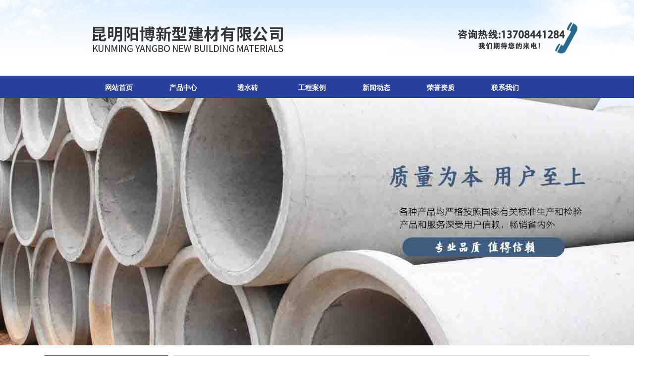

--- FILE ---
content_type: text/html; charset=utf-8
request_url: http://www.kmyangbo.com/image_view_163_137.html
body_size: 12591
content:

<!DOCTYPE html PUBLIC "-//W3C//DTD XHTML 1.0 Transitional//EN" "http://www.w3.org/TR/xhtml1/DTD/xhtml1-transitional.dtd">
<html xmlns="http://www.w3.org/1999/xhtml">
<head>
<meta http-equiv="Content-Type" content="text/html; charset=utf-8" />
<meta name="description" content='昆明阳博水泥制品有限公司是专业的云南昆明水泥制品厂，为您提供透水砖、混凝土排水管、人行道砖、护坡砖、路沿石、雨水篦子等。我们的产品质量优良，价格实惠，欢迎咨询。   ' />
<meta name="keywords" content='云南水泥制品厂,昆明水泥制品厂,云南透水砖,昆明透水砖,云南混凝土排水管,昆明混凝土排水管,昆明阳博新型建材有限公司   ' />
<title>专精特新中小企业     荣誉资质 云南_昆明水泥制品厂_透水砖_混凝土排水管-昆明阳博新型建材有限公司</title>    
<link rel="alternate" media="only screen and(max-width: 640px)" href="http://m.kmyangbo.com/image_view_163_137.html" />
<script src="/mfile/tz/check_phone.js" type="text/javascript"></script>
<link href="/mfile/tz/model.css" rel="stylesheet" type="text/css" />
<style id="css" type="text/css" rel="stylesheet">	

body{}#mOuterBox{}#mBody1,#dBody1{background-image: url(/ufile/44534/636075010151271280.gif); background-position: 0px 0px; background-repeat: repeat-x;}#mBody2,#dBody2{background-position: 0% 0%;}
/* 必须css *//**/
.box8247_1 .slider2_container{position: relative; top: 0px; left: 0px; }
.box8247_1 .captionOrange, .captionBlack{color: #fff; font-size: 20px; line-height: 30px; text-align: center; border-radius: 4px;}
.box8247_1 .captionOrange{background: #EB5100; background-color: rgba(235, 81, 0, 0.6);}
.box8247_1 .captionBlack{font-size: 16px; background: #000; background-color: rgba(0, 0, 0, 0.4);}
.box8247_1 a.captionOrange, A.captionOrange:active, A.captionOrange:visited{color: #ffffff; text-decoration: none;}
.box8247_1 a.captionOrange:hover{color: #eb5100; text-decoration: underline; background-color: #eeeeee; background-color: rgba(238, 238, 238, 0.7);}
.box8247_1 .bricon{background: url(/mFile/tz/jssor-slider/img/browser-icons.png);}
/* 创建箭头导航栏css *//**/
.box8247_1 .jssora05l, .jssora05r{display: block;position: absolute; /* size of arrow element */width: 40px;height: 40px;cursor: pointer;background: url(/mFile/tz/jssor-slider/img/a17.png) no-repeat;overflow: hidden;}
.box8247_1 .jssora05l{background-position: -10px -40px;}
.box8247_1 .jssora05r{background-position: -70px -40px;}
.box8247_1 .jssora05l:hover{background-position: -130px -40px;}
.box8247_1 .jssora05r:hover{background-position: -190px -40px;}
.box8247_1 .jssora05l.jssora05ldn{background-position: -250px -40px;}
.box8247_1 .jssora05r.jssora05rdn{background-position: -310px -40px;}
/* 圆点导航CSS*/
.box8247_1 .jssorb01{position: absolute;}
.box8247_1 .jssorb01 div, .jssorb01 div:hover, .jssorb01 .av{position: absolute; /* size of bullet elment */ width: 12px; height: 12px; filter: alpha(opacity=70); opacity: .7; overflow: hidden; cursor: pointer; border: #000 1px solid;}
.box8247_1 .jssorb01 div{background-color: gray;}
.box8247_1 .jssorb01 div:hover, .jssorb01 .av:hover{background-color: #d3d3d3;}
.box8247_1 .jssorb01 .av{background-color: #fff;}
.box8247_1 .jssorb01 .dn, .jssorb01 .dn:hover{background-color: #555555;}


.box19_1
{
	width: 100%;
	text-align: center;
	line-height: 25px;
}
.box19_1 img
{
	border: #EFEFEF solid 1px;
	padding: 2px;
}
.box19_1 .imgmess
{
	text-align: left;
	font-size: 13px;
}
.box19_1 .titleline
{
	padding: 0;
	margin: 0;
	margin-left: 10px;
	margin-right: 10px;
	text-align: left;
}
.box19_1 .pageline
{
	width: 400px;
	margin: 0 auto;
	azimuth: center;
	font-family: Arial;
	margin-top:27px; margin-bottom:27px;
}
.box19_1 .fpage
{
	float: left;
	cursor: pointer;
	width: 87px;
	height: 21px;
}

.box19_1 .fpage
{
	background: url(/ifile/71/images/fpage.png) no-repeat;
	behavior: url(/mFile/2/images/iepngfix.htc);
}
.box19_1 .fpage span
{
	text-indent: 25px;
	line-height: 21px;
	color: #525252;
	width: 87px;
	height: 21px;
}
.box19_1 .fpage span a
{
	text-decoration: none;
	color: #525252;
	font-size: 12px;
	width: 87px;
	height: 21px;
	cursor: pointer;
	display: block;
}
.box19_1 .npage
{
	float: left;
	margin-left: 20px;
	cursor: pointer;
	width: 87px;
	height: 21px;
}

.box19_1 .npage
{
	background: url(/ifile/71/images/npage.png) no-repeat;
	behavior: url (/mFile/2/images/iepngfix.htc);
}
.box19_1 .npage span
{
	text-indent: 20px;
	line-height: 21px;
	color: #525252;
	width: 87px;
	height: 21px;
}
.box19_1 .npage span a
{
	text-decoration: none;
	color: #525252;
	font-size: 12px;
	display: block;
}
.box19_1 .backpage
{
	float: left;
	margin-left: 20px;
	cursor: pointer;
	width: 87px;
	height: 21px; text-align:center;
}

.box19_1 .backpage
{
	background: url(/ifile/71/images/backpage.png) no-repeat;
	behavior: url(/mFile/2/images/iepngfix.htc);
}
.box19_1 .backpage span
{ text-align:center;
	line-height: 21px;
	color: #525252;
	width: 87px;
	height: 21px;
}
.box19_1 .backpage span a
{
	text-decoration: none;
	color: #525252;
	font-size: 12px;
	display: block;
}
</style>
</head>
<body><div id="mBody1">
<div id="mBody2">
<div id="mOuterBox"><div style="background-image: url(/ufile/44534/636080096812396296.jpg); margin-bottom: 20px; overflow: hidden; background-position: 0px 0px; background-repeat: repeat-x;" id="mTop" class="ct">
<div id="mTopMiddle" class="ct" style="margin: 0px auto; width: 1349px;"><div class="ct" style="margin-left: auto; margin-right: auto; width: 1344px; background-repeat: repeat-x;" id="tmf0"><div class="ct" style="width: 999px; margin-left: auto; margin-right: auto;" id="tmf1"><div style="width: auto; display: block;" class="ct_box" id="tmf2">         <div class="ct" style="float: left; width: 662px;" id="tmf3"><div class="mf" style="margin-bottom: 33px; margin-top: 35px;" id="tmf4"><div id="_ctl0__ctl0_box" class="box2_1"><p><img src="/uFile/77774/image/202133091946695.png" alt="云南水泥制品厂,昆明水泥制品厂,云南透水砖,昆明透水砖,云南混凝土排水管,昆明混凝土排水管,云南水泥制品厂家,昆明水泥制品厂家,云南水泥制品,昆明水泥制品,昆明阳博新型建材有限公司"></p>
<script type="text/javascript">
        (function(a, b, c, d, e, j, s) {
          a[d] = a[d] || function() {
            (a[d].a = a[d].a || []).push(arguments);
          };
          j = b.createElement(c),
            s = b.getElementsByTagName(c)[0];
          j.async = true;
          j.charset = 'UTF-8';
          j.src = 'https://widget.shangmengtong.cn/iframe/kf.js?r='+ Math.random();
          s.parentNode.insertBefore(j, s);
        })(window, document, 'script', '_tzClient');
        _tzClient('config',{comId: 'EsUjr8LqmnP64LLZgPwfmC5z', source: 0});
    </script></div>
<script src="/mfile/tz/check_phone.js" type="text/javascript"></script></div></div>         <div class="ct" style="float: left; width: 337px;" id="tmf5"><div class="mf" style="overflow: hidden;" id="tmf6"><div id="_ctl0__ctl1_box" class="box7"><style>
#mTop,#mBottom,#mBody1,#dBody1 {min-width: 1000px;}
.phone{width:258px; height:78px; float:right; margin-top:40px}
</style>
<div class="phone">
	<img src="/ufile/77774/dh4.png" alt="" /> 
</div></div>
</div></div>         <div style="clear:both"></div>         </div><div class="ct" id="tmf7"><div class="mf" id="tmf9">
<style name="diy">
*{ margin:0; padding:0;}
.box185_-9473{font-family: arial, sans-serif; width:1000px; height:45px;}
.box185_-9473 ul {padding:0; margin:0;list-style-type: none;}
.box185_-9473 ul li {float:left; position:relative;}
.box185_-9473 ul .bor{ height:60px; width:1px; background:#00639c;display:none;}
.box185_-9473 ul li a, .box185_-9473 ul li a:visited {display:block; font-family:"宋体"; text-align:center; text-decoration:none; width:130px; height:45px; color:#fff; line-height:50px; font-size:14px; font-weight:bold;}
.box185_-9473 ul li ul {display:none;z-index:999;}
.box185_-9473 ul li:hover a {color:#fff; background:url(/ufile/44534/images/dh-bg_03.gif) 0 0 repeat-X;}
.box185_-9473 ul li.selected a {color:#fff;  background:url(/ufile/44534/images/dh-bg_03.gif) 0 0 repeat-X;}
.box185_-9473 ul li:hover ul {display:block; position:absolute; top:43px; left:0; width:109px; }
.box185_-9473 ul li:hover ul li a {display:block; font-size:12px; background:#258ad0; border-bottom:solid 1px #00639c; color:#fff; height:35px; line-height:40px;}
.box185_-9473 ul li:hover ul li a:hover {background:#00639c; color:#fff;}
</style><div id="_ctl0__ctl2_box" class="box185_-9473">
    <script type="text/javascript" src="/mfile/tz/jquery.js"></script>
    <script type="text/javascript" src="/mfile/tz/nav_helper.js"></script>
    <ul>
        
                <li class="text_box">
                    <a class="hide" href="/">网站首页</a>
                    
                </li>
            
                <li class="bor"></li>
            
                <li class="text_box">
                    <a class="hide" href="product_108.html">产品中心</a>
                    <ul><li><a href="product_166.html"  data-lenth="3-10" >透水砖</a></li><li><a href="product_164.html"  data-lenth="6-10" >混凝土排水管</a></li><li><a href="product_174.html"  data-lenth="6-10" >检查井、盖板</a></li><li><a href="product_175.html"  data-lenth="7-10" >路沿石、流水石</a></li><li><a href="product_181.html"  data-lenth="4-10" >预制井筒</a></li><li><a href="product_165.html"  data-lenth="6-10" >混凝土桩、墩</a></li><li><a href="product_172.html"  data-lenth="3-10" >护坡砖</a></li><li><a href="product_173.html"  data-lenth="3-10" >隔热板</a></li><li><a href="product_176.html"  data-lenth="4-10" >人行道砖</a></li><li><a href="product_177.html"  data-lenth="4-10" >雨水篦子</a></li><li><a href="product_178.html"  data-lenth="6-10" >植草砖、树围</a></li><li><a href="product_179.html"  data-lenth="4-10" >生产车间</a></li></ul>
                </li>
            
                <li class="bor"></li>
            
                <li class="text_box">
                    <a class="hide" href="/product_166.html">透水砖</a>
                    
                </li>
            
                <li class="bor"></li>
            
                <li class="text_box">
                    <a class="hide" href="image_112.html">工程案例</a>
                    
                </li>
            
                <li class="bor"></li>
            
                <li class="text_box">
                    <a class="hide" href="news_105.html">新闻动态</a>
                    <ul><li><a href="news_159.html"  data-lenth="4-10" >公司动态</a></li><li><a href="news_160.html"  data-lenth="4-10" >行业资讯</a></li><li><a href="news_171.html"  data-lenth="4-10" >常见问题</a></li></ul>
                </li>
            
                <li class="bor"></li>
            
                <li class="text_box">
                    <a class="hide" href="image_137.html">荣誉资质</a>
                    
                </li>
            
                <li class="bor"></li>
            
                <li class="text_box">
                    <a class="hide" href="show_161.html">联系我们</a>
                    
                </li>
            
    </ul>
    <div class="clear"></div>
</div>
<script type="text/javascript">
    new NavHelper($("#_ctl0__ctl2_box .text_box").children("a"), "selected", "hide", {
        SelectedHandler: function (aJq, selClassName) {
            aJq.parent("li").attr("class", selClassName);
        }
    });
    $("#_ctl0__ctl2_box").parentsUntil("body").css("overflow", "visible");
</script>
</div></div></div></div></div>
<div class="mf" id="tmf8"><div id="_ctl0__ctl3_box" class="box8247_1">
    <script type="text/javascript" src="/mfile/tz/jquery.js"></script>
    <script type="text/javascript" src="/mFile/tz/jssor-slider/js/jssor.slider.min.js"></script>
    <script type="text/javascript">
        jssor_slider2_starter = function (containerId) {

            var _SlideshowTransitions = [
            //Swing Outside in Stairs
            {$Duration: 1200, x: 0.2, y: -0.1, $Delay: 20, $Cols: 8, $Rows: 4, $Clip: 15, $During: { $Left: [0.3, 0.7], $Top: [0.3, 0.7] }, $Formation: $JssorSlideshowFormations$.$FormationStraightStairs, $Assembly: 260, $Easing: { $Left: $JssorEasing$.$EaseInWave, $Top: $JssorEasing$.$EaseInWave, $Clip: $JssorEasing$.$EaseOutQuad }, $Outside: true, $Round: { $Left: 1.3, $Top: 2.5} }

            //Dodge Dance Outside out Stairs
            , { $Duration: 1500, x: 0.3, y: -0.3, $Delay: 20, $Cols: 8, $Rows: 4, $Clip: 15, $During: { $Left: [0.1, 0.9], $Top: [0.1, 0.9] }, $SlideOut: true, $Formation: $JssorSlideshowFormations$.$FormationStraightStairs, $Assembly: 260, $Easing: { $Left: $JssorEasing$.$EaseInJump, $Top: $JssorEasing$.$EaseInJump, $Clip: $JssorEasing$.$EaseOutQuad }, $Outside: true, $Round: { $Left: 0.8, $Top: 2.5} }

            //Dodge Pet Outside in Stairs
            , { $Duration: 1500, x: 0.2, y: -0.1, $Delay: 20, $Cols: 8, $Rows: 4, $Clip: 15, $During: { $Left: [0.3, 0.7], $Top: [0.3, 0.7] }, $Formation: $JssorSlideshowFormations$.$FormationStraightStairs, $Assembly: 260, $Easing: { $Left: $JssorEasing$.$EaseInWave, $Top: $JssorEasing$.$EaseInWave, $Clip: $JssorEasing$.$EaseOutQuad }, $Outside: true, $Round: { $Left: 0.8, $Top: 2.5} }

            //Dodge Dance Outside in Random
            , { $Duration: 1500, x: 0.3, y: -0.3, $Delay: 80, $Cols: 8, $Rows: 4, $Clip: 15, $During: { $Left: [0.3, 0.7], $Top: [0.3, 0.7] }, $Easing: { $Left: $JssorEasing$.$EaseInJump, $Top: $JssorEasing$.$EaseInJump, $Clip: $JssorEasing$.$EaseOutQuad }, $Outside: true, $Round: { $Left: 0.8, $Top: 2.5} }

            //Flutter out Wind
            , { $Duration: 1800, x: 1, y: 0.2, $Delay: 30, $Cols: 10, $Rows: 5, $Clip: 15, $During: { $Left: [0.3, 0.7], $Top: [0.3, 0.7] }, $SlideOut: true, $Reverse: true, $Formation: $JssorSlideshowFormations$.$FormationStraightStairs, $Assembly: 2050, $Easing: { $Left: $JssorEasing$.$EaseInOutSine, $Top: $JssorEasing$.$EaseOutWave, $Clip: $JssorEasing$.$EaseInOutQuad }, $Outside: true, $Round: { $Top: 1.3} }

            //Collapse Stairs
            , { $Duration: 1200, $Delay: 30, $Cols: 8, $Rows: 4, $Clip: 15, $SlideOut: true, $Formation: $JssorSlideshowFormations$.$FormationStraightStairs, $Assembly: 2049, $Easing: $JssorEasing$.$EaseOutQuad }

            //Collapse Random
            , { $Duration: 1000, $Delay: 80, $Cols: 8, $Rows: 4, $Clip: 15, $SlideOut: true, $Easing: $JssorEasing$.$EaseOutQuad }

            //Vertical Chess Stripe
            , { $Duration: 1000, y: -1, $Cols: 12, $Formation: $JssorSlideshowFormations$.$FormationStraight, $ChessMode: { $Column: 12} }

            //Extrude out Stripe
            , { $Duration: 1000, x: -0.2, $Delay: 40, $Cols: 12, $SlideOut: true, $Formation: $JssorSlideshowFormations$.$FormationStraight, $Assembly: 260, $Easing: { $Left: $JssorEasing$.$EaseInOutExpo, $Opacity: $JssorEasing$.$EaseInOutQuad }, $Opacity: 2, $Outside: true, $Round: { $Top: 0.5} }

            //Dominoes Stripe
            , { $Duration: 2000, y: -1, $Delay: 60, $Cols: 15, $SlideOut: true, $Formation: $JssorSlideshowFormations$.$FormationStraight, $Easing: $JssorEasing$.$EaseOutJump, $Round: { $Top: 1.5} }
            ];

            var options = {
                $AutoPlay: true,                                    //[Optional] Whether to auto play, to enable slideshow, this option must be set to true, default value is false
                $AutoPlaySteps: 1,                                  //[Optional] Steps to go for each navigation request (this options applys only when slideshow disabled), the default value is 1
                $AutoPlayInterval: 4000,                            //[Optional] Interval (in milliseconds) to go for next slide since the previous stopped if the slider is auto playing, default value is 3000
                $PauseOnHover: 1,                               //[Optional] Whether to pause when mouse over if a slider is auto playing, 0 no pause, 1 pause for desktop, 2 pause for touch device, 3 pause for desktop and touch device, 4 freeze for desktop, 8 freeze for touch device, 12 freeze for desktop and touch device, default value is 1
                $FillMode: 2,
                $Idle:3000,
                $ArrowKeyNavigation: true,   			            //[Optional] Allows keyboard (arrow key) navigation or not, default value is false
                $SlideDuration: 500,                                //[Optional] Specifies default duration (swipe) for slide in milliseconds, default value is 500
                $MinDragOffsetToSlide: 20,                          //[Optional] Minimum drag offset to trigger slide , default value is 20
                $SlideWidth: document.documentElement.clientWidth,                                 //[Optional] Width of every slide in pixels, default value is width of 'slides' container
                //$SlideHeight: 600,                                //[Optional] Height of every slide in pixels, default value is height of 'slides' container
                $SlideSpacing: 0, 					                //[Optional] Space between each slide in pixels, default value is 0
                $DisplayPieces: 1,                                  //[Optional] Number of pieces to display (the slideshow would be disabled if the value is set to greater than 1), the default value is 1
                $ParkingPosition: 0,                                //[Optional] The offset position to park slide (this options applys only when slideshow disabled), default value is 0.
                $UISearchMode: 1,                                   //[Optional] The way (0 parellel, 1 recursive, default value is 1) to search UI components (slides container, loading screen, navigator container, arrow navigator container, thumbnail navigator container etc).
                $PlayOrientation: 1,                                //[Optional] Orientation to play slide (for auto play, navigation), 1 horizental, 2 vertical, 5 horizental reverse, 6 vertical reverse, default value is 1
                $DragOrientation: 3,                                //[Optional] Orientation to drag slide, 0 no drag, 1 horizental, 2 vertical, 3 either, default value is 1 (Note that the $DragOrientation should be the same as $PlayOrientation when $DisplayPieces is greater than 1, or parking position is not 0)

                $SlideshowOptions: {                                //[Optional] Options to specify and enable slideshow or not
                    $Class: $JssorSlideshowRunner$,                 //[Required] Class to create instance of slideshow
                    $Transitions: _SlideshowTransitions,            //[Required] An array of slideshow transitions to play slideshow
                    $TransitionsOrder: 1,                           //[Optional] The way to choose transition to play slide, 1 Sequence, 0 Random
                    $ShowLink: true                                    //[Optional] Whether to bring slide link on top of the slider when slideshow is running, default value is false
                },

                $BulletNavigatorOptions: {                                //[Optional] Options to specify and enable navigator or not
                    $Class: $JssorBulletNavigator$,                       //[Required] Class to create navigator instance
                    $ChanceToShow: 1,                               //[Required] 0 Never, 1 Mouse Over, 2 Always
                    $AutoCenter: 1,                                 //[Optional] Auto center navigator in parent container, 0 None, 1 Horizontal, 2 Vertical, 3 Both, default value is 0
                    $Steps: 1,                                      //[Optional] Steps to go for each navigation request, default value is 1
                    $Lanes: 1,                                      //[Optional] Specify lanes to arrange items, default value is 1
                    $SpacingX: 10,                                   //[Optional] Horizontal space between each item in pixel, default value is 0
                    $SpacingY: 10,                                   //[Optional] Vertical space between each item in pixel, default value is 0
                    $Orientation: 1                                 //[Optional] The orientation of the navigator, 1 horizontal, 2 vertical, default value is 1
                },

                $ArrowNavigatorOptions: {
                    $Class: $JssorArrowNavigator$,              //[Requried] Class to create arrow navigator instance
                    $ChanceToShow: 1,                               //[Required] 0 Never, 1 Mouse Over, 2 Always
                    $AutoCenter:2
                }
            };

            var jssor_slider2 = new $JssorSlider$(containerId, options);

            //responsive code begin
            //you can remove responsive code if you don't want the slider scales while window resizes
            function ScaleSlider() {
                var parentWidth = jssor_slider2.$Elmt.parentNode.clientWidth;
                if (parentWidth) {
                    jssor_slider2.$ScaleWidth(Math.min(parentWidth));
                } else {
                    $Jssor$.$Delay(ScaleSlider, 30);
                }
            }

            ScaleSlider();
            $Jssor$.$AddEvent(window, "load", ScaleSlider);

            $Jssor$.$AddEvent(window, "resize", $Jssor$.$WindowResizeFilter(window, ScaleSlider));
            $Jssor$.$AddEvent(window, "orientationchange", ScaleSlider);
            //responsive code end
        }
    </script>
    <div id="slider2_container" class="slider2_container" style="height: 500px;">
        <!-- Loading Screen -->
        <div u="loading" style="position: absolute; top: 0px; left: 0px;">
            <div style="filter: alpha(opacity=70); opacity: 0.7; position: absolute; display: block;
                background-color: #000; top: 0px; left: 0px; width: 100%; height: 100%;">
            </div>
            <div style="position: absolute; display: block; background: url(/mFile/tz/jssor-slider/img/loading.gif) no-repeat center center;
                top: 0px; left: 0px; width: 100%; height: 100%;">
            </div>
        </div>
        <!-- Slides Container -->
        <div u="slides" style="cursor: move; position: absolute; left: 0px; top: 0px; width:100%; height:500px;  overflow: hidden;">
            
                    <div>
                        <a u="image" href="">
                            <img class="showImg" title="" alt="" src="/uFile/77774/banner/2021330112633140.jpg">
                        </a>
                    </div>
                
                    <div>
                        <a u="image" href="">
                            <img class="showImg" title="" alt="" src="/uFile/77774/banner/20241024101651207.jpg">
                        </a>
                    </div>
                
                    <div>
                        <a u="image" href="">
                            <img class="showImg" title="" alt="" src="/uFile/77774/banner/2024102410176347.jpg">
                        </a>
                    </div>
                
        </div>
        <!-- bullet navigator container -->
        <div u="navigator" class="jssorb01" style="bottom: 16px; right: 10px;">
            <!-- bullet navigator item prototype -->
            <div u="prototype">
            </div>
        </div>
        <span u="arrowleft" class="jssora05l" style="top: 123px; left: 8px;"></span>
        <!-- Arrow Right -->
        <span u="arrowright" class="jssora05r" style="top: 123px; right: 8px;"></span>
        <!-- Trigger -->
        <script type="text/javascript">
            $(function () {
                jssor_slider2_starter('slider2_container');
            });
        </script>
       
    </div>
    
</div>
</div></div>
<div id="mMax" class="k-mofang" style="width: 1100px; margin: 0px auto;">
<div class="ct" id="mSlide" style="float: left; margin-right: 10px; overflow: hidden; width: 250px;">
<div id="smf1" class="mf" style="margin-bottom: 15px;">
<style name="diy">
.box24_-1004
{font-family:"微软雅黑";
width:250px; 
}
a{ text-decoration:none;}
.box24_-1004 .about
{ width:250px;
}
.box24_-1004 .about .left
{ 
}
.box24_-1004 .about .mid
{ 
}
.box24_-1004 .about .mid  h2
{
font-size:16px; padding:0px; margin:0; background:#6e6c6d; height:70px; line-height:70px; text-align:center; font-family:"微软雅黑"
}
.box24_-1004 .about .right
{
 
}

.box24_-1004 .about .mid  h2 span
{ font-family:"微软雅黑"; font-size:24px;
 padding-right:0px; padding-bottom:0px; margin:0;font-weight:normal;; color:#fff; 
}
.box24_-1004 ul
{border:solid 1px #dbdbdb;border-top:none; margin-top:0; padding-left:2px;background-color:#eaeaea;
}
.box24_-1004 li
{ list-style:none;  
}
.box24_-1004 li span a
{  width: 160px;
overflow: hidden;
font-size: 15px;
display: block;
height: 46px;
line-height: 46px;
margin-top: 3px;
background:url(/ufile/44534/images/product_22.png)  no-repeat; 
padding: 0px 52px 0px 30px;
color: #202020;
font-weight: bold;
}
.box24_-1004 li span a:hover{ text-decoration:none;  color:#fff; background:url(/ufile/44534/images/product_20.png)  no-repeat; }
.box24_-1004 li span
{ 
}
</style><div id="_ctl1__ctl0_box" class="box24_-1004">
    <table width="100%" border="0" cellpadding="0" cellspacing="0" class="about">
        <tr>
            <td class="left">
            </td>
            <td class="mid">
                <h2><a href="product_108.html" title='产品中心'><span>产品中心</span></a></h2>
            </td>
            <td class="right">
            </td>
        </tr>
    </table>
    <ul>
      <li><span><a href="product_166.html" title='透水砖'>透水砖</span></a></li><li><span><a href="product_164.html" title='混凝土排水管'>混凝土排水管</span></a></li><li><span><a href="product_174.html" title='检查井、盖板'>检查井、盖板</span></a></li><li><span><a href="product_175.html" title='路沿石、流水石'>路沿石、流水石</span></a></li><li><span><a href="product_181.html" title='预制井筒'>预制井筒</span></a></li><li><span><a href="product_165.html" title='混凝土桩、墩'>混凝土桩、墩</span></a></li><li><span><a href="product_172.html" title='护坡砖'>护坡砖</span></a></li><li><span><a href="product_173.html" title='隔热板'>隔热板</span></a></li><li><span><a href="product_176.html" title='人行道砖'>人行道砖</span></a></li><li><span><a href="product_177.html" title='雨水篦子'>雨水篦子</span></a></li><li><span><a href="product_178.html" title='植草砖、树围'>植草砖、树围</span></a></li><li><span><a href="product_179.html" title='生产车间'>生产车间</span></a></li>
    </ul>
</div>
</div>
<div id="smf0" class="mf"><div id="_ctl1__ctl1_box" class="box7"><style type="text/css">
.lx_box{ width:250px;}
.lx_box h2{ background:#6e696d; width:250px; height:60px; line-height:60px; font-weight:normal; font-family:"微软雅黑"; font-size:24px; color:#fff; text-align:center;}
.lx_box .lx_me{ width:248px; border:solid 1px #dbdbdb; border-top:none; padding-bottom:10px;}
.lx_box .lx_me img{ width:248px; height:130px;}
.lx_box .lx_me p{ margin:0 15px; border-bottom:dotted 1px #dbdbdb; padding:7px 0; font-family:"宋体"; font-size:12px; color:#333;}  
</style>
<div class="lx_box">
	<h2>
		联系我们
	</h2>
	<div class="lx_me">
		<img src="/ufile/44529/n_lx_pic.jpg" alt="联系我们" /> 
		<p>
			联系人：赵经理
		</p>
		<p>
			电话：13708441284
		</p>
		<p>
			Q Q：119882395
		</p>
		<p>
			网址：www.kmyangbo.com
		</p>
		<p style="border:none;">
			地址：昆明市五华区王筇路与西三环交叉口（龙普路118号）
		</p>
	</div>
</div></div>
</div></div>
<div class="ct" id="mMain" style="border: 1px solid rgb(219, 219, 219); float: left; overflow: hidden; padding: 15px 20px; width: 798px;">
<div class="ct" style="border-bottom: 1px dashed rgb(219, 219, 219);" id="mfid1"><div style="width: auto;" class="ct_box" id="mfid3">         <div class="ct" style="float: left; width: 250px;" id="mfid4"><div id="mfid5" class="mf">
<style name="diy">

.box157_-6985{}
.box157_-6985 .title_157{ color: #393939; font-family: "微软雅黑"; font-size: 18px; font-weight:normal; height:30px; line-height:20px; display:inline-block;}
</style><div id="_ctl2_box" class="box157_-6985">
<span class="title_157">
<span class="titleRight">
  荣誉资质
</span></span>
</div></div></div>         <div class="ct" style="float: left; width: 548px;" id="mfid6"><div id="mfid0" class="mf">
<style name="diy">
@charset "utf-8";
.box46_-4947{ padding-left:10px;border:#CCC solid 0px;margin:0 auto;height:30px; font-size:12px; font-weight:700; line-height:20px;color:#666;font-family: "微软雅黑",Arial;font-weight:normal; text-align:right;}
.box46_-4947 a{ height:30px; font-size:12px; font-weight:700; line-height:20px;color:#666; text-decoration:none;font-family: "微软雅黑",Arial;font-weight:normal;}
.box46_-4947 a:hover{text-decoration:underline;}
</style><div id="_ctl3_box" class="box46_-4947">
    您当前的位置：<a href="/">首页</a>
    
            »&nbsp<a href="image_137.html">荣誉资质</a>
    &nbsp» <a>专精特新中小企业</a>
</div>
</div></div>         <div style="clear:both"></div>         </div></div><div style="margin-top: 15px;" id="mfid2" class="mf"><div id="_ctl4_box" class="box19_1">
    <div style="text-align: center; padding-top: 10px;">
        <img class="Imgcss" src="/uFile/77774/image/202461592322451.jpg" alt="专精特新中小企业" /><br />
        <span class="bold">
            专精特新中小企业</span><br />
        <div class="titleline">
            <p class="titlett">描述</p></div>
        <div style="text-align: left; padding-left: 20px; padding-right: 20px;">
            <p><img src="/uFile/77774/image/202461591834712.jpg" alt="" style="display: block; margin-left: auto; margin-right: auto;"></p></div>
            <div class="FPage"><span class='spfirst'></span><a href="image_137.html" class="backPage"><span>返回目录</span></a><a href="image_view_161_137.html" class="nextPage"><span>下一个</span></a></a></div>
		
    </div>
</div></div></div>
<div style="clear:both"></div>
</div> 
<div style="background-image: url(/ufile/44534/636078915474896567.jpg); margin-top: 15px; overflow: hidden; background-position: 0px 0px; background-repeat: repeat-x;" id="mBottom" class="ct">
<div id="mBottomMiddle" class="ct" style="margin: 0px auto; height: 426px;"><div class="mf" id="bmf0">
<style name="diy">
.box267_-1727
{ width:975px; margin:0 auto; color:#FFF ; text-align:center; margin-top:3px; 
font-family:"微软雅黑"; font-size:13px;

}
.box267_-1727 .daohang
{  height:40px; line-height:40px; text-align:center; color:#a6aaa9 ;text-decoration:none;
}
.box267_-1727 a:link
{
color:#a6aaa9;text-decoration:none;
}
.box267_-1727 a:visited 
{
color:#a6aaa9;text-decoration:none;
}
.box267_-1727 a:hover
{
color:#a6aaa9;text-decoration:none;
}
</style><div id="_ctl5__ctl0_box" class="box267_-1727">
    <div class="daohang">
      
          <a target="_self" href="/">
          网站首页</a>
          &nbsp; |&nbsp;
          <a target="_self" href="product_108.html">
          产品中心</a>
          &nbsp; |&nbsp;
          <a target="_self" href="/product_166.html">
          透水砖</a>
          &nbsp; |&nbsp;
          <a target="_self" href="image_112.html">
          工程案例</a>
          &nbsp; |&nbsp;
          <a target="_self" href="news_105.html">
          新闻动态</a>
          &nbsp; |&nbsp;
          <a target="_self" href="image_137.html">
          荣誉资质</a>
          &nbsp; |&nbsp;
          <a target="_self" href="show_161.html">
          联系我们</a>
          &nbsp; |&nbsp;&nbsp;<a href="http://e.tz1288.com"  target="_blank" class="yzt">易站通<span>&nbsp; |&nbsp;</span></a><a href="/manage/login.aspx" target="_blank">网站管理</a>&nbsp;
    </div>

</div>
</div><div id="bmf1" class="mf" style="overflow: hidden;"><div id="_ctl5__ctl1_box" class="box10"><style>
*{ margin:0; padding:0; list-style-type:none;}
.footer_box{ width:1000px; margin:0 auto; height:280px;}
.footer_box .dt_box{ width:1000px; height:200px; padding-top:30px;}
.footer_box .dt_box .dt_nav{ width:110px; float:left;}
.footer_box .dt_box .dt_nav h3{ height:30px; font-family:"微软雅黑"; font-size:16px; color:#a6aaa9;}
.footer_box .dt_box .dt_nav ul{ height:150px;}
.footer_box .dt_box .dt_nav li{ width:110px;}
.footer_box .dt_box .dt_nav li a{ width:110px; height:30px; line-height:30px; display:inline-block;font-family:"微软雅黑"; font-size:14px; color:#a6aaa9; text-decoration:none;}
.footer_box .dt_box .dt_nav li a:hover{ color:#a6aaa9;}
.footer_box .dt_box .dt_lx_box{ width:280px; float:left; margin:0 20px;}
.footer_box .dt_box .dt_lx_box h3{ height:30px; font-family:"微软雅黑"; font-size:16px; color:#a6aaa9;}
.footer_box .dt_box .dt_lx_box p{line-height:2; display:block;font-family:"微软雅黑"; font-size:14px; color:#a6aaa9;}
.footer_box .dt_box .link_box{ width:440px; float:left; margin-right:50px;}
.footer_box .dt_box .link_box h3{ height:30px; font-family:"微软雅黑"; font-size:16px; color:#a6aaa9;}
.footer_box .dt_box .link_box .link_text{ height:150px; overflow:hidden;}
.footer_box .dt_box .link_box .link_text a{ padding:0 10px 10px 0; display:inline-block; font-family:"微软雅黑"; font-size:14px; color:#a6aaa9; text-decoration:none;}
.footer_box .dt_box .link_box .link_text a:hover{ color:#a6aaa9;}
.footer_box .dt_box .ewm_box{ width:150px; float:right;}
.footer_box .dt_box .ewm_box h3{ height:30px; padding-bottom:10px; font-family:"微软雅黑"; font-size:16px; color:#a6aaa9;}
.footer_box .dt_box .ewm_box .ewm_img{width:120px; height:120px;}
.footer_box .dt_box .ewm_box .ewm_img img{width:120px; height:120px;}
.footer_box .dt_footer{width:1100px; text-align:center; height:50px; line-height:50px; font-family:"微软雅黑"; font-size:12px; color:#a6aaa9;}
</style>
<div class="footer_box">
<div class="dt_box">
<div class="link_box">
<h3>参考资料：</h3>
<p><span style="font-size: 14px; line-height: 2; color: #999999;"><strong>&nbsp;<a href="https://wenku.baidu.com/view/e7d793d49b8fcc22bcd126fff705cc1754275f62.html" target="_blank" rel="noopener"><span style="color: #cccccc;">透水砖基本情况介绍</span></a><span style="color: #cccccc;">&nbsp;</span><a href="http://www.mater-rep.com/CN/abstract/abstract2201.shtml" target="_blank" rel="noopener"><span style="color: #cccccc;">若干因素对透水砖性能影响机理的研究进展</span></a><br><a href="https://baike.baidu.com/item/%E6%B8%97%E6%B0%B4%E7%A0%96" target="_blank" rel="noopener"><span style="color: #cccccc;">渗水砖</span></a><span style="color: #cccccc;">&nbsp;&nbsp;</span><a href="http://www.mater-rep.com/CN/10.11896/j.issn.1005-023X.2018.14.012#AbstractTab" target="_blank" rel="noopener"><span style="color: #cccccc;">煤矸石集料混凝土抗压强度及耐久性能</span></a><br></strong></span></p>
<p><span style="font-size: 14px; line-height: 2; color: #999999;"><strong><a href="https://xueshu.baidu.com/usercenter/paper/show?paperid=8d9fc18e6bfca82203690517de4f520f&amp;site=xueshu_se" target="_blank" rel="noopener"><span style="color: #cccccc;">浅析市政混凝土排水管道工程的施工技术</span></a><span style="color: #cccccc;">&nbsp;</span></strong></span></p>
<p><span style="font-size: 14px; line-height: 2; color: #999999;"><strong><a href="https://www.ixueshu.com/document/896af62b72ba33fc.html" target="_blank" rel="noopener"><span style="color: #cccccc;">H_2S对混凝土排水管的腐蚀和监控</span></a><br></strong></span></p>
<p></p>
</div>
<div class="dt_lx_box">
<h3>联系我们</h3>
<p>昆明阳博新型建材有限公司</p>
<p>电话：13708441284</p>
<p>地址：昆明市五华区王筇路与西三环交叉口（龙普路118号）</p>
</div>
<div class="ewm_box">
<h3>公司微信公众号</h3>
<div class="ewm_pic"><img src="/ufile/77774/21.jpg" alt="云南水泥制品厂,昆明水泥制品厂,云南透水砖,昆明透水砖,云南混凝土排水管,昆明混凝土排水管,云南水泥制品厂家,昆明水泥制品厂家,云南水泥制品,昆明水泥制品,昆明阳博新型建材有限公司"></div>
</div>
<div style="clear: both;"></div>
</div>
<div class="dt_footer">版权所有：昆明阳博新型建材有限公司&nbsp;&nbsp;备案号：<a href="https://beian.miit.gov.cn" target="_blank" rel="noopener"><span style="color: #a6aaa9; text-decoration: none;">滇ICP2021001526号-2</span></a> &nbsp;&nbsp;电话：13708441284 &nbsp;&nbsp;&nbsp;&nbsp;QQ：119882395</div>
</div></div>

</div></div>
</div></div>
</div>
</div></body>
</html>
<!--cache time:2025-12-26 00:03:06-->